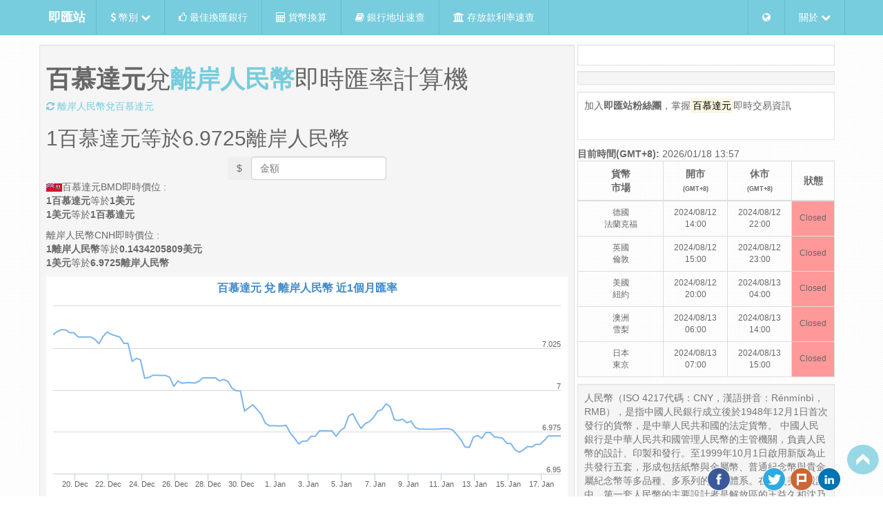

--- FILE ---
content_type: text/html; charset=utf-8
request_url: https://tw.rter.info/exchange/BMD-CNH.html
body_size: 10197
content:
<!DOCTYPE html>
<html lang="zh-tw">

  <head>

<script async src="//pagead2.googlesyndication.com/pagead/js/adsbygoogle.js"></script>
<script>
     (adsbygoogle = window.adsbygoogle || []).push({
        google_ad_client: "ca-pub-1202195292614854",
        enable_page_level_ads: true
     });
</script>

<script type="application/ld+json">
{"@context":"http://schema.org/",
 "@type":"Product",
 "name":"百慕達元(BMD)兌離岸人民幣(CNH)即時匯率計算機",
 "image":"https://tw.rter.info/images/Money_GOLD1OZ.png",
 "description":"即時的百慕達元(BMD)兌離岸人民幣(CNH)匯率計算機與相關的外匯新聞,走勢圖跟對照表.匯率查詢網站",
 "brand":{"@type":"Thing","name":"即匯站"},
 "offers":{"@type":"AggregateOffer",
 "availability": "http://schema.org/InStock",
 "priceCurrency":"CNH",
 "lowPrice":"6.9725"}}
</script>

  <title>百慕達元(BMD)兌離岸人民幣(CNH)即時匯率計算機 - 即匯站 RTER.info</title>
    <!-- start meta tags -->
    <meta charset="UTF-8">
    <meta name="description" content="即時的百慕達元(BMD)兌離岸人民幣(CNH)匯率計算機與相關的外匯新聞,走勢圖跟對照表.匯率查詢網站">
    <meta name="subject" content="即時匯率">
    <meta name="copyright" content="Rter.info">
    <meta name="language" content="zh">
    <meta name="robots" content="index, follow">
    <meta name="abstract" content="結合相關貨幣匯率即時新聞的匯率查詢網站">
    <meta name="Classification" content="Bubiness">
    <meta name="url" content="https://tw.rter.info/exchange/BMD-CNH.html">
    <meta name="identifier-URL" content="https://tw.rter.info/exchange/BMD-CNH.html">
    <meta name="medium" content="news">
    <meta name="viewport" content="width=device-width, initial-scale=1, maximum-scale=1">
    <meta name="msvalidate.01" content="7336421B491A5166A82969E1E37886E0" />
    <meta http-equiv="content-type" content="text/html; charset=UTF-8" />
    <meta http-equiv="content-language" content="zh-tw" />
    <meta property="fb:app_id" content="1567541563464521" />
    <meta property="og:locale" content="zh_TW" />
    <meta property="og:title" content="百慕達元(BMD)兌離岸人民幣(CNH)即時匯率計算機 - 即匯站 RTER.info">
        <meta property="og:image:type" content="image/jpg" />
    <meta property="og:type" content="article" />
    <meta property="og:url" content="https://tw.rter.info/exchange/BMD-CNH.html" />
    <meta property="og:description" content="即時的百慕達元(BMD)兌離岸人民幣(CNH)匯率計算機與相關的外匯新聞,走勢圖跟對照表.匯率查詢網站" />
    <meta property="og:site_name" content="即匯站 RTER.info" />
    <!-- end meta tags -->
    <script src="https://apis.google.com/js/platform.js" async defer>
    </script>
    <link rel="alternate" hreflang="zh-TW" href="https://tw.rter.info/exchange/BMD-CNH.html" />
    <link rel="shortcut icon" href="/images/favicon.ico?v=2" />
<script async src="//pagead2.googlesyndication.com/pagead/js/adsbygoogle.js"></script>
<script>
 (adsbygoogle = window.adsbygoogle || []).push({
    google_ad_client: "ca-pub-5978871575775460",
           enable_page_level_ads: true
            });
</script>

    <!-- start css references -->
    <link rel="stylesheet" href="/css/bootstrap.min.css">
    <link rel="stylesheet" href="/css/font-awesome.min.css">
    <!-- HTML5 Shim and Respond.js IE8 support of HTML5 elements and media queries -->
    <!-- WARNING: Respond.js doesn't work if you view the page via file:// -->
    <!--[if lte IE 9]>
    <script src="https://oss.maxcdn.com/html5shiv/3.7.2/html5shiv.min.js"></script>
    <script src="https://oss.maxcdn.com/respond/1.4.2/respond.min.js"></script>
    <style type="text/css">
    img, img.img-responsive {
        width: auto;
        height: auto;
        max-width: none;
    }
    </style>
    <![endif]-->
    <style>
    html[data-useragent*='MSIE 10.0'] img, img.img-responsive {
        width: auto;
        height: auto;
        max-width: none;
    }
    </style>
    <link rel="stylesheet" href="/css/styles.css?v=7">
    <link rel="stylesheet" href="/css/jquery.dataTables.min.css">
    <link rel="stylesheet" href="/css/lightbox.css?20150603">
    <link rel="stylesheet" type="text/css" href="/css/bootstrap-select.min.css">
    <!-- end css references -->
  </head>

  <body>
    <!-- start /.navbar -->
    <div class="navbar navbar-static navbar-fixed-top" id="navbar-top">
      <div class="container">
        <div class="navbar-header">
          <a class="navbar-brand" href="https://tw.rter.info/" hreflang="zh_TW" style="color:#FFFFFF"><b>即匯站</b></a>
          <a class="navbar-toggle" data-toggle="collapse" data-target=".navbar-collapse"><span class="fa fa-bars"></span></a>
        </div>
        <div class="navbar-collapse collapse">
          <ul class="nav navbar-nav">
            <li class="dropdown">
              <a href="#" class="dropdown-toggle" data-toggle="dropdown"><i class="fa fa-dollar"></i></i> 幣別 <i class="fa fa-chevron-down"></i></a>
              <ul class="dropdown-menu">
                                   <li>
                     <a href="https://tw.rter.info/currency/USD/" hreflang="zh_TW"><img src="https://tw.rter.info/images/Flag_of_the_United_States.png" alt="美國" style="width:30px" title="United States" class="img-thumbnail"> USD 美國(美金) <i class="fa fa-usd"></i></a>
                   </li>
                                   <li>
                     <a href="https://tw.rter.info/currency/EUR/" hreflang="zh_TW"><img src="https://tw.rter.info/images/Flag_of_Europe.png" alt="歐元區" style="width:30px" title="Eurozone" class="img-thumbnail"> EUR 歐元區(歐元) <i class="fa fa-eur"></i></a>
                   </li>
                                   <li>
                     <a href="https://tw.rter.info/currency/JPY/" hreflang="zh_TW"><img src="https://tw.rter.info/images/Flag_of_Japan.png" alt="日本" style="width:30px" title="Japan" class="img-thumbnail"> JPY 日本(日幣) <i class="fa fa-jpy"></i></a>
                   </li>
                                   <li>
                     <a href="https://tw.rter.info/currency/HKD/" hreflang="zh_TW"><img src="https://tw.rter.info/images/Flag_of_Hong_Kong.png" alt="中國香港" style="width:30px" title="China Hong Kong" class="img-thumbnail"> HKD 中國香港(港幣) <i class="fa fa-dollar"></i></a>
                   </li>
                                   <li>
                     <a href="https://tw.rter.info/currency/GBP/" hreflang="zh_TW"><img src="https://tw.rter.info/images/Flag_of_the_United_Kingdom.png" alt="英國" style="width:30px" title="United Kingdom" class="img-thumbnail"> GBP 英國(英鎊) <i class="fa fa-gbp"></i></a>
                   </li>
                                   <li>
                     <a href="https://tw.rter.info/currency/CHF/" hreflang="zh_TW"><img src="https://tw.rter.info/images/Flag_of_Switzerland.png" alt="瑞士" style="width:30px" title="Switzerland" class="img-thumbnail"> CHF 瑞士(瑞士法郎) <strong>FR.</strong></a>
                   </li>
                                   <li>
                     <a href="https://tw.rter.info/currency/CNY/" hreflang="zh_TW"><img src="https://tw.rter.info/images/Flag_of_the_People's_Republic_of_China.png" alt="中國" style="width:30px" title="China" class="img-thumbnail"> CNY 中國(人民幣) <i class="fa fa-cny"></i></a>
                   </li>
                                   <li>
                     <a href="https://tw.rter.info/currency/CNH/" hreflang="zh_TW"><img src="https://tw.rter.info/images/Flag_of_the_People's_Republic_of_China.png" alt="中國" style="width:30px" title="China" class="img-thumbnail"> CNH 中國(離岸人民幣) <i class="fa fa-cny"></i></a>
                   </li>
                                   <li>
                     <a href="https://tw.rter.info/currency/KRW/" hreflang="zh_TW"><img src="https://tw.rter.info/images/Flag_of_South_Korea.png" alt="南韓" style="width:30px" title="South Korea" class="img-thumbnail"> KRW 南韓(韓元) <i class="fa fa-krw"></i></a>
                   </li>
                                   <li>
                     <a href="https://tw.rter.info/currency/AUD/" hreflang="zh_TW"><img src="https://tw.rter.info/images/Flag_of_Australia.png" alt="澳大利亞" style="width:30px" title="Australia" class="img-thumbnail"> AUD 澳大利亞(澳幣) <i class="fa fa-dollar"></i></a>
                   </li>
                                   <li>
                     <a href="https://tw.rter.info/currency/NZD/" hreflang="zh_TW"><img src="https://tw.rter.info/images/Flag_of_New_Zealand.png" alt="紐西蘭" style="width:30px" title="New Zealand" class="img-thumbnail"> NZD 紐西蘭(紐幣) <i class="fa fa-dollar"></i></a>
                   </li>
                                   <li>
                     <a href="https://tw.rter.info/currency/SGD/" hreflang="zh_TW"><img src="https://tw.rter.info/images/Flag_of_Singapore.png" alt="新加坡" style="width:30px" title="Singapore" class="img-thumbnail"> SGD 新加坡(新加坡幣) <i class="fa fa-dollar"></i></a>
                   </li>
                                   <li>
                     <a href="https://tw.rter.info/currency/THB/" hreflang="zh_TW"><img src="https://tw.rter.info/images/Flag_of_Thailand.png" alt="泰國" style="width:30px" title="Thailand" class="img-thumbnail"> THB 泰國(泰銖) <i class="fa fa-btc"></i></a>
                   </li>
                                   <li>
                     <a href="https://tw.rter.info/currency/SEK/" hreflang="zh_TW"><img src="https://tw.rter.info/images/Flag_of_Sweden.png" alt="瑞典" style="width:30px" title="Sweden" class="img-thumbnail"> SEK 瑞典(瑞典幣) <strong>kr</strong></a>
                   </li>
                                   <li>
                     <a href="https://tw.rter.info/currency/MYR/" hreflang="zh_TW"><img src="https://tw.rter.info/images/Flag_of_Malaysia.png" alt="馬來西亞" style="width:30px" title="Malaysia" class="img-thumbnail"> MYR 馬來西亞(馬來幣) <i class="fa fa-dollar"></i></a>
                   </li>
                                   <li>
                     <a href="https://tw.rter.info/currency/CAD/" hreflang="zh_TW"><img src="https://tw.rter.info/images/Flag_of_Canada.png" alt="加拿大" style="width:30px" title="Canada" class="img-thumbnail"> CAD 加拿大(加拿大幣) <i class="fa fa-dollar"></i></a>
                   </li>
                                   <li>
                     <a href="https://tw.rter.info/currency/VND/" hreflang="zh_TW"><img src="https://tw.rter.info/images/Flag_of_Vietnam.png" alt="越南" style="width:30px" title="Vietnam" class="img-thumbnail"> VND 越南(越南盾) <strong>₫</strong></a>
                   </li>
                                   <li>
                     <a href="https://tw.rter.info/currency/MOP/" hreflang="zh_TW"><img src="https://tw.rter.info/images/Flag_of_Macau.png" alt="中國澳門" style="width:30px" title="China Macao" class="img-thumbnail"> MOP 中國澳門(澳門幣) <i class="fa fa-dollar"></i></a>
                   </li>
                                   <li>
                     <a href="https://tw.rter.info/currency/PHP/" hreflang="zh_TW"><img src="https://tw.rter.info/images/Flag_of_the_Philippines.png" alt="菲律賓" style="width:30px" title="Philippines" class="img-thumbnail"> PHP 菲律賓(菲律賓比索) <strong>₱</strong></a>
                   </li>
                                   <li>
                     <a href="https://tw.rter.info/currency/INR/" hreflang="zh_TW"><img src="https://tw.rter.info/images/Flag_of_India.png" alt="印度" style="width:30px" title="India" class="img-thumbnail"> INR 印度(印度盧比) <i class="fa fa-inr"></i></a>
                   </li>
                                   <li>
                     <a href="https://tw.rter.info/currency/IDR/" hreflang="zh_TW"><img src="https://tw.rter.info/images/Flag_of_Indonesia.png" alt="印尼" style="width:30px" title="Indonesia" class="img-thumbnail"> IDR 印尼(印尼盾) <strong>Rp</strong></a>
                   </li>
                                   <li>
                     <a href="https://tw.rter.info/currency/DKK/" hreflang="zh_TW"><img src="https://tw.rter.info/images/Flag_of_Denmark.png" alt="丹麥" style="width:30px" title="Denmark" class="img-thumbnail"> DKK 丹麥(丹麥克朗) <strong>kr.</strong></a>
                   </li>
                                   <li>
                     <a href="https://tw.rter.info/currency/ZAR/" hreflang="zh_TW"><img src="https://tw.rter.info/images/Flag_of_South_Africa.png" alt="南非" style="width:30px" title="South Africa" class="img-thumbnail"> ZAR 南非(南非蘭特) <strong>R</strong></a>
                   </li>
                                   <li>
                     <a href="https://tw.rter.info/currency/MXN/" hreflang="zh_TW"><img src="https://tw.rter.info/images/Flag_of_Mexico.png" alt="墨西哥" style="width:30px" title="Mexico" class="img-thumbnail"> MXN 墨西哥(墨西哥披索) <i class="fa fa-dollar"></i></a>
                   </li>
                                   <li>
                     <a href="https://tw.rter.info/currency/TRY/" hreflang="zh_TW"><img src="https://tw.rter.info/images/Flag_of_Turkey.png" alt="土耳其" style="width:30px" title="Turkey" class="img-thumbnail"> TRY 土耳其(土耳其里拉) <i class="fa fa-try"></i></a>
                   </li>
                                   <li>
                     <a href="https://tw.rter.info/currency/TWD/" hreflang="zh_TW"><img src="https://tw.rter.info/images/Flag_of_the_Republic_of_China.png" alt="台灣" style="width:30px" title="Taiwan" class="img-thumbnail"> TWD 台灣(台幣) <i class="fa fa-dollar"></i></a>
                   </li>
                              </ul>
            </li>
            <li>
              <a href="/index.php"><i class="fa fa-thumbs-o-up"></i> 最佳換匯銀行</a>
            </li>
            <li>
              <a href="/exchange/convert.php"><i class="fa fa-calculator"></i> 貨幣換算</a>
            </li>
            <li>
              <a href="/bank/info.php"><i class="fa fa-book"></i> 銀行地址速查</a>
            </li>
            <li>
              <a href="/deposits/"><i class="fa fa-university"></i> 存放款利率速查</a>
            </li>
          </ul>
          <ul class="nav navbar-right navbar-nav">
            <li class="dropdown">
              <a href="#" class="dropdown-toggle" data-toggle="dropdown"><i class="fa fa-globe"></i></a>
              <ul class="dropdown-menu">
                <li class="dropdown-header">國家</li>
                <li>
                  <a href="https://tw.rter.info" target="_blank"><img src="https://tw.rter.info/images/Flag_of_the_Republic_of_China.png" alt="ROC Taiwan" class="img-responsive img-thumbnail"> Taiwan</a>
                </li>
                <li role="presentation" class="divider"></li>
                <li class="dropdown-header">語言</li>
                <li>
                  <a href="https://jp.rter.info" hreflang="ja_JP"><img src="https://tw.rter.info/images/Flag_of_Japan.png" alt="Japan" class="img-responsive img-thumbnail"> 日本語</a>
                </li>
                <li>
                  <a href="https://rter.info" hreflang="en"><img src="https://tw.rter.info/images/Flag_of_the_United_States.png" alt="the United States" class="img-responsive img-thumbnail"> English</a>
                </li>
              </ul>
            </li>
            <li class="dropdown">
              <a href="#" class="dropdown-toggle" data-toggle="dropdown"> 關於 <i class="fa fa-chevron-down"></i></a>
              <ul class="dropdown-menu">
                <li>
                  <a href="/glossary.php">匯率名詞解釋</a>
                </li>
                <li>
                  <a href="/privacy.php">隱私權政策</a>
                </li>
                <li>
                  <a href="/disclaimers.php">免責聲明</a>
                </li>
                <li class="divider"></li>
                <li>
                  <a href="/contact.php">聯絡我們</a>
                </li>
                <li>
                  <a href="/about.php">關於我們</a>
                </li>
                <li>
                  <a href="/howto_currencyapi.php">全球即時匯率API</a>
                </li>
              </ul>
            </li>
          </ul>
        </div>
      </div>
    </div>
    <!-- end /.navbar -->
    <!-- Begin Body -->
    <div class="container" id="top-container">
      <div class="row top-row">
        <!-- left side column -->
        <div class="col-md-8 zero-padding">
          <div class="well well-sm ten-margin-bottom">
                    <h1><strong>百慕達元</strong>兌<strong><a href="/currency/CNH/">離岸人民幣</a></strong>即時匯率計算機</h1>
          <a href="/exchange/CNH-BMD.html" title="離岸人民幣兌百慕達元"><i class="fa fa-refresh"></i> 離岸人民幣兌百慕達元</a>
                </br>
                <p><h2><font id="inputprice1">1</font>百慕達元等於<font id="result1">6.9725</font>離岸人民幣</h2></p>

                <form class="text-center form-inline">
                    <label class="sr-only" for="exampleInputAmount">Amount</label>
                    <div class="btn-group">
                      <button type="button" class="btn btn-mute">$</button>
                      <input id="price" type="number" step="0.01" name="price" class="form-control price input-number–noSpinners" placeholder="金額" value="">
                      <span id="priceclear" class="priceclear fa fa-times" style="color: black;"></span>
                    </div>
                  <!--<div id="getresult" class="btn btn-primary">Count cash</div>-->
                </form>

                            <p>
                <img src="https://tw.rter.info/images/icon/BMD.png">百慕達元BMD即時價位 : <br>
            <strong>1百慕達元</strong>等於<strong>1美元</strong><br>
            <strong>1美元</strong>等於<strong>1百慕達元</strong>
                </p>
                            <p>
                離岸人民幣CNH即時價位 : <br>
            <strong>1離岸人民幣</strong>等於<strong>0.1434205809美元</strong><br>
            <strong>1美元</strong>等於<strong>6.9725離岸人民幣</strong>
                </p>
                                   <div id="container" style="height: 400px; min-width: 310px"></div>

          </div>
                  <div class="well well-sm hidden-xs ten-margin-bottom">
    <a class="btn btn-primary btn-sm" style="margin-bottom: 10px;" href="/exchange/BMD-EUR.html">百慕達元兌歐元</a>
    <a class="btn btn-primary btn-sm" style="margin-bottom: 10px;" href="/exchange/BMD-KRW.html">百慕達元兌韓元</a>
    <a class="btn btn-primary btn-sm" style="margin-bottom: 10px;" href="/exchange/BMD-AUD.html">百慕達元兌澳幣</a>
    <a class="btn btn-primary btn-sm" style="margin-bottom: 10px;" href="/exchange/BMD-NZD.html">百慕達元兌紐幣</a>
    <a class="btn btn-primary btn-sm" style="margin-bottom: 10px;" href="/exchange/BMD-THB.html">百慕達元兌泰銖</a>
    <a class="btn btn-primary btn-sm" style="margin-bottom: 10px;" href="/exchange/CNH-PHP.html">離岸人民幣兌菲律賓比索</a>
    <a class="btn btn-primary btn-sm" style="margin-bottom: 10px;" href="/exchange/CNH-IDR.html">離岸人民幣兌印尼盾</a>
    <a class="btn btn-primary btn-sm" style="margin-bottom: 10px;" href="/exchange/CNH-TWD.html">離岸人民幣兌台幣</a>
    <a class="btn btn-primary btn-sm" style="margin-bottom: 10px;" href="/exchange/CNH-LTC.html">離岸人民幣兌萊特幣</a>
    <a class="btn btn-primary btn-sm" style="margin-bottom: 10px;" href="/exchange/CNH-DOGE.html">離岸人民幣兌狗幣</a>
    <a class="btn btn-primary btn-sm" style="margin-bottom: 10px;" href="/exchange/CNH-COPPERHIGHGRADE.html">離岸人民幣兌國際銅價</a>
        </div>

<div class="well well-sm ten-margin-bottom">
    <h2>
  <a href="#" title="News">百慕達元 相關新聞</a>
  </h2>
  <ul class="media-list">

        <li class="media">
      <div class="media-body" style="padding-left:8px;">
        無相關新聞...
      </div>
    </li>
      </ul>
</div>
        </div>
        <!--/end left column-->
        <!-- right content column-->
        <div class="col-md-4 zero-padding" id="content">
          <div class="thumbnail text-center">
          <div id="fb-root"></div>
            <script>(function(d, s, id) {
              var js, fjs = d.getElementsByTagName(s)[0];
              if (d.getElementById(id)) return;
                  js = d.createElement(s); js.id = id;
                  js.src = "//connect.facebook.net/zh_TW/all.js#xfbml=1&appId=1567541563464521";
                  fjs.parentNode.insertBefore(js, fjs);
              }(document, 'script', 'facebook-jssdk'));
            </script>
            <fb:like href="http://tw.rter.info/exchange/BMD-CNH.html" send="false" layout="button_count" show_faces="false" action="like"></fb:like>
            <div class="g-plusone" data-size="medium" data-annotation="inline" data-width="200"></div>
          </div>
               
                       <div class="well well-sm ten-margin-bottom">
                            </div>
             <div class="well well-sm ten-margin-bottom" style="background: rgba(255, 255, 255, 0.9);">
               <p>加入<strong>即匯站粉絲團</strong>，掌握<mark>百慕達元</mark>即時交易資訊</p>
<div id="fb-root"></div>
<script>(function(d, s, id) {
  var js, fjs = d.getElementsByTagName(s)[0];
  if (d.getElementById(id)) return;
  js = d.createElement(s); js.id = id;
  js.src = "//connect.facebook.net/zh_TW/sdk.js#xfbml=1&appId=1567541563464521&version=v2.0";
  fjs.parentNode.insertBefore(js, fjs);
}(document, 'script', 'facebook-jssdk'));</script>
<!--<div class="fb-like" data-href="https://www.facebook.com/rter.info" data-layout="button_count" data-action="like" data-show-faces="false" data-share="true"></div>
-->
<!--
<div class="fb-like-box" data-href="https://www.facebook.com/rter.info" data-show-faces="true" data-show-border="false" data-stream="false" data-header="false"></div>
-->
<div class="fb-page" data-href="https://www.facebook.com/rter.info" 
  data-width="320" data-hide-cover="false" data-show-facepile="false"
  data-show-posts="true"></div>


             </div>
                                 <b>目前時間(GMT+8):</b> 2026/01/18 13:57	        <table class="table table-bordered ten-margin-bottom">
                   <thead>
                     <tr>
                       <th class="col-md-4 text-center">貨幣<br>市場</th>
                       <th class="col-md-3 text-center">開市<br><font style="font-size:9px">(GMT+8)</font></th>
                       <th class="col-md-3 text-center">休市<br><font style="font-size:9px">(GMT+8)</font></th>
                       <th class="col-md-2 text-center" style="vertical-align: middle;">狀態</th>
                     </tr>
                   </thead>
                   <tbody>
                                     <tr>
                      <td class="text-center" style="vertical-align: middle; font-size:12px">德國<br>法蘭克福</td>
                      <td class="text-center" style="vertical-align: middle; font-size:12px">2024/08/12 14:00</td>
                      <td class="text-center" style="vertical-align: middle; font-size:12px">2024/08/12 22:00</td>
                      <td class="text-center" style="vertical-align: middle; font-size:12px; background-color: #FF9999;">Closed</td>
                    </tr>
                                        <tr>
                      <td class="text-center" style="vertical-align: middle; font-size:12px">英國<br>倫敦</td>
                      <td class="text-center" style="vertical-align: middle; font-size:12px">2024/08/12 15:00</td>
                      <td class="text-center" style="vertical-align: middle; font-size:12px">2024/08/12 23:00</td>
                      <td class="text-center" style="vertical-align: middle; font-size:12px; background-color: #FF9999;">Closed</td>
                    </tr>
                                        <tr>
                      <td class="text-center" style="vertical-align: middle; font-size:12px">美國<br>紐約</td>
                      <td class="text-center" style="vertical-align: middle; font-size:12px">2024/08/12 20:00</td>
                      <td class="text-center" style="vertical-align: middle; font-size:12px">2024/08/13 04:00</td>
                      <td class="text-center" style="vertical-align: middle; font-size:12px; background-color: #FF9999;">Closed</td>
                    </tr>
                                        <tr>
                      <td class="text-center" style="vertical-align: middle; font-size:12px">澳洲<br>雪梨</td>
                      <td class="text-center" style="vertical-align: middle; font-size:12px">2024/08/13 06:00</td>
                      <td class="text-center" style="vertical-align: middle; font-size:12px">2024/08/13 14:00</td>
                      <td class="text-center" style="vertical-align: middle; font-size:12px; background-color: #FF9999;">Closed</td>
                    </tr>
                                        <tr>
                      <td class="text-center" style="vertical-align: middle; font-size:12px">日本<br>東京</td>
                      <td class="text-center" style="vertical-align: middle; font-size:12px">2024/08/13 07:00</td>
                      <td class="text-center" style="vertical-align: middle; font-size:12px">2024/08/13 15:00</td>
                      <td class="text-center" style="vertical-align: middle; font-size:12px; background-color: #FF9999;">Closed</td>
                    </tr>
                                     </tbody>
               </table>
              
          <div class="well well-sm ten-margin-bottom"><div class="hidden-xs text-muted">人民幣（ISO 4217代碼：CNY，漢語拼音：Rénmínbì，RMB），是指中國人民銀行成立後於1948年12月1日首次發行的貨幣，是中華人民共和國的法定貨幣。
中國人民銀行是中華人民共和國管理人民幣的主管機關，負責人民幣的設計、印製和發行。至1999年10月1日啟用新版為止共發行五套，形成包括紙幣與金屬幣、普通紀念幣與貴金屬紀念幣等多品種、多系列的貨幣體系。在歷次美術設計中，第一套人民幣的主要設計者是解放區的王益久和沈乃庸等人。第二套至第四套人民幣的主要設計者是著名藝術家、原中央美術學院副院長羅工柳，以及周令釗、陳若菊夫婦、侯一民和鄧澍夫婦5人。第五套人民幣的彩稿設計工作則全部是由印鈔造幣企業的專業設計人員承擔完成。
人民幣在海外清算時稱為離岸人民幣（代碼：CNH），離岸人民幣匯價由離岸人民幣參加行自行對盤，不需經由清算行，從而使其匯率較在岸人民幣有所不同。</div></div>                      <div class="well well-sm ten-margin-bottom">
            <a class="btn btn-primary btn-sm" style="margin-bottom: 10px;" href="/currency/USD/">美元</a>
            <a class="btn btn-primary btn-sm" style="margin-bottom: 10px;" href="/currency/EUR/">歐元</a>
            <a class="btn btn-primary btn-sm" style="margin-bottom: 10px;" href="/currency/JPY/">日圓</a>
            <a class="btn btn-primary btn-sm" style="margin-bottom: 10px;" href="/currency/HKD/">港幣</a>
            <a class="btn btn-primary btn-sm" style="margin-bottom: 10px;" href="/currency/GBP/">英鎊</a>
            <a class="btn btn-primary btn-sm" style="margin-bottom: 10px;" href="/currency/CNY/">人民幣</a>
            <a class="btn btn-primary btn-sm" style="margin-bottom: 10px;" href="/currency/CHF/">瑞士法郎</a>
            <a class="btn btn-primary btn-sm" style="margin-bottom: 10px;" href="/currency/KRW/">韓元</a>
            <a class="btn btn-primary btn-sm" style="margin-bottom: 10px;" href="/currency/AUD/">澳幣</a>
            <a class="btn btn-primary btn-sm" style="margin-bottom: 10px;" href="/currency/NZD/">紐元</a>
            <a class="btn btn-primary btn-sm" style="margin-bottom: 10px;" href="/currency/SGD/">新加坡幣</a>
            <a class="btn btn-primary btn-sm" style="margin-bottom: 10px;" href="/currency/THB/">泰銖</a>
            <a class="btn btn-primary btn-sm" style="margin-bottom: 10px;" href="/currency/SEK/">瑞典幣</a>
            <a class="btn btn-primary btn-sm" style="margin-bottom: 10px;" href="/currency/MYR/">馬來幣</a>
            <a class="btn btn-primary btn-sm" style="margin-bottom: 10px;" href="/currency/CAD/">加拿大幣</a>
            <a class="btn btn-primary btn-sm" style="margin-bottom: 10px;" href="/currency/VND/">越南盾</a>
            <a class="btn btn-primary btn-sm" style="margin-bottom: 10px;" href="/currency/MOP/">澳門幣</a>
            <a class="btn btn-primary btn-sm" style="margin-bottom: 10px;" href="/currency/PHP/">菲國比索</a>
            <a class="btn btn-primary btn-sm" style="margin-bottom: 10px;" href="/currency/IDR/">印尼盾</a>
            </div>
            <div class="well well-sm ten-margin-bottom">
            <a class="btn btn-primary btn-sm" style="margin-bottom: 10px;" href="/exchange/GOLD1OZ-TWD.html">國際金價</a>
            <a class="btn btn-primary btn-sm" style="margin-bottom: 10px;" href="/exchange/COPPERHIGHGRADE-TWD.html">國際銅價</a>
            <a class="btn btn-primary btn-sm" style="margin-bottom: 10px;" href="/exchange/PALLADIUM1OZ-TWD.html">國際鈀金</a>
            <a class="btn btn-primary btn-sm" style="margin-bottom: 10px;" href="/exchange/PLATINUM1UZ999-TWD.html">國際鉑金</a>
            <a class="btn btn-primary btn-sm" style="margin-bottom: 10px;" href="/exchange/SILVER1OZ999NY-TWD.html">國際銀價</a>
            <a class="btn btn-primary btn-sm" style="margin-bottom: 10px;" href="/exchange/BTC-TWD.html">比特幣</a>
            <a class="btn btn-primary btn-sm" style="margin-bottom: 10px;" href="/exchange/LTC-TWD.html">萊特幣</a>
            <a class="btn btn-primary btn-sm" style="margin-bottom: 10px;" href="/exchange/DOGE-TWD.html">狗幣</a>
            </div>


              
        <!--/end right column-->
        </div>
      </div>
    </div>
        <div class="container">
      <div class="row" style="margin-top: 10px;">
         <div class="col-md-2 zero-padding"><a href="/image.php?iso=BMD&name=1-d70dd08ba77bc815a630071f71d238c9" data-lightbox="img-1-d70dd08ba77bc815a630071f71d238c9" data-title="Bermuda - Bermudian dollar">  <img src="/image160.php?iso=BMD&name=1-d70dd08ba77bc815a630071f71d238c9" class="img-responsive" data-toggle="modal" data-target="#img-1-d70dd08ba77bc815a630071f71d238c9" alt="Bermuda - Bermudian dollar" ></a></div><div class="col-md-2 zero-padding"><a href="/image.php?iso=BMD&name=2-cec3377826334e0c69dcc8ff18a3dc55" data-lightbox="img-2-cec3377826334e0c69dcc8ff18a3dc55" data-title="Bermuda Dollar | Bermuda Dollar">  <img src="/image160.php?iso=BMD&name=2-cec3377826334e0c69dcc8ff18a3dc55" class="img-responsive" data-toggle="modal" data-target="#img-2-cec3377826334e0c69dcc8ff18a3dc55" alt="Bermuda Dollar | Bermuda Dollar" ></a></div><div class="col-md-2 zero-padding"><a href="/image.php?iso=BMD&name=3-6f37d0a3b5106f69a9af1d501e96eb84" data-lightbox="img-3-6f37d0a3b5106f69a9af1d501e96eb84" data-title="... Currency Information &gt;&gt; Bermuda Dollar">  <img src="/image160.php?iso=BMD&name=3-6f37d0a3b5106f69a9af1d501e96eb84" class="img-responsive" data-toggle="modal" data-target="#img-3-6f37d0a3b5106f69a9af1d501e96eb84" alt="... Currency Information &gt;&gt; Bermuda Dollar" ></a></div><div class="col-md-2 zero-padding"><a href="/image.php?iso=BMD&name=4-8765a1c95c6c4326dc58108b3b312d55" data-lightbox="img-4-8765a1c95c6c4326dc58108b3b312d55" data-title="Bermudian dollar">  <img src="/image160.php?iso=BMD&name=4-8765a1c95c6c4326dc58108b3b312d55" class="img-responsive" data-toggle="modal" data-target="#img-4-8765a1c95c6c4326dc58108b3b312d55" alt="Bermudian dollar" ></a></div><div class="col-md-2 zero-padding"><a href="/image.php?iso=BMD&name=5-7c1e59161c42bdd9d32a47722a7b67c7" data-lightbox="img-5-7c1e59161c42bdd9d32a47722a7b67c7" data-title="Bermuda Dollar">  <img src="/image160.php?iso=BMD&name=5-7c1e59161c42bdd9d32a47722a7b67c7" class="img-responsive" data-toggle="modal" data-target="#img-5-7c1e59161c42bdd9d32a47722a7b67c7" alt="Bermuda Dollar" ></a></div><div class="col-md-2 zero-padding"><a href="/image.php?iso=BMD&name=6-b8c167d628a27b492b6ed90d08691a2e" data-lightbox="img-6-b8c167d628a27b492b6ed90d08691a2e" data-title="100 Dollars">  <img src="/image160.php?iso=BMD&name=6-b8c167d628a27b492b6ed90d08691a2e" class="img-responsive" data-toggle="modal" data-target="#img-6-b8c167d628a27b492b6ed90d08691a2e" alt="100 Dollars" ></a></div>      </div>
      <div class="row" style="margin-top: 10px;">
         <div class="col-md-2 zero-padding"><a href="/image.php?iso=CNH&name=1-812add6df6a7afcd885f10432b102cb1" data-lightbox="img-1-812add6df6a7afcd885f10432b102cb1" data-title="Theme: Global Economy">  <img src="/image160.php?iso=CNH&name=1-812add6df6a7afcd885f10432b102cb1" class="img-responsive" data-toggle="modal" data-target="#img-1-812add6df6a7afcd885f10432b102cb1" alt="Theme: Global Economy" ></a></div><div class="col-md-2 zero-padding"><a href="/image.php?iso=CNH&name=3-7b780631be371f57e7fa23fd4f794d27" data-lightbox="img-3-7b780631be371f57e7fa23fd4f794d27" data-title="The Chinese currency's international ...">  <img src="/image160.php?iso=CNH&name=3-7b780631be371f57e7fa23fd4f794d27" class="img-responsive" data-toggle="modal" data-target="#img-3-7b780631be371f57e7fa23fd4f794d27" alt="The Chinese currency's international ..." ></a></div><div class="col-md-2 zero-padding"><a href="/image.php?iso=CNH&name=4-e82f44786ff0b1966c2f1726aa0bce00" data-lightbox="img-4-e82f44786ff0b1966c2f1726aa0bce00" data-title="Chinese Yuan">  <img src="/image160.php?iso=CNH&name=4-e82f44786ff0b1966c2f1726aa0bce00" class="img-responsive" data-toggle="modal" data-target="#img-4-e82f44786ff0b1966c2f1726aa0bce00" alt="Chinese Yuan" ></a></div><div class="col-md-2 zero-padding"><a href="/image.php?iso=CNH&name=5-d4e8ee9f8c72e1cc53cb37cfe4332d8b" data-lightbox="img-5-d4e8ee9f8c72e1cc53cb37cfe4332d8b" data-title="China Mulls Offshore Yuan Gold Trade in ...">  <img src="/image160.php?iso=CNH&name=5-d4e8ee9f8c72e1cc53cb37cfe4332d8b" class="img-responsive" data-toggle="modal" data-target="#img-5-d4e8ee9f8c72e1cc53cb37cfe4332d8b" alt="China Mulls Offshore Yuan Gold Trade in ..." ></a></div><div class="col-md-2 zero-padding"><a href="/image.php?iso=CNH&name=6-221091e91f901fa0df2b757653a059ca" data-lightbox="img-6-221091e91f901fa0df2b757653a059ca" data-title="Chinese yuan notes. (AFP/Peter Parks)">  <img src="/image160.php?iso=CNH&name=6-221091e91f901fa0df2b757653a059ca" class="img-responsive" data-toggle="modal" data-target="#img-6-221091e91f901fa0df2b757653a059ca" alt="Chinese yuan notes. (AFP/Peter Parks)" ></a></div><div class="col-md-2 zero-padding"><a href="/image.php?iso=CNH&name=7-b64b05f5ab9d808e7d2c52caabccb592" data-lightbox="img-7-b64b05f5ab9d808e7d2c52caabccb592" data-title="... offshore trading hub for the Chinese yuan">  <img src="/image160.php?iso=CNH&name=7-b64b05f5ab9d808e7d2c52caabccb592" class="img-responsive" data-toggle="modal" data-target="#img-7-b64b05f5ab9d808e7d2c52caabccb592" alt="... offshore trading hub for the Chinese yuan" ></a></div>      </div>
    </div>
    
    <div id="backtotop" onclick='location.href="#top-container"' style="position: fixed; bottom: 5px; right: 5px; cursor: pointer; opacity: 1;" title="Back to Top">
       <img style="width:48px; height:48px" src="/images/up.png"></img>
    </div>
    <!-- start /.footer-share social -->
    <div id="share_facebook" onclick='openShare("https://www.facebook.com/sharer/sharer.php?app_id=1567541563464521&u=http://tw.rter.info/exchange/BMD-CNH.html")' style="position: fixed; bottom: 7px; right: 220px; cursor: pointer; z-index:999" title="Share to Facebook">
       <img style="width:36px; height:36px" src="https://tw.rter.info/images/facebook.png" alt="facebook"></img>
    </div>
    <div id="share_twitter" onclick='openShare("https://twitter.com/intent/tweet?text=即時的百慕達元(BMD)兌離岸人民幣(CNH)匯率計算機與相關的外匯新聞,走勢圖跟對照表.匯率查詢網站&url=http://tw.rter.info/exchange/BMD-CNH.html")' style="position: fixed; bottom: 7px; right: 140px; cursor: pointer; z-index:999" title="Share to Twitter">
       <img style="width:36px; height:36px" src="https://tw.rter.info/images/twitter.png" alt="twitter"></img>
    </div>
    <div id="share_plurk" onclick='openShare("https://www.plurk.com/?qualifier=shares&status=http://tw.rter.info/exchange/BMD-CNH.html (即時的百慕達元(BMD)兌離岸人民幣(CNH)匯率計算機與相關的外匯新聞,走勢圖跟對照表.匯率查詢網站) tw.rter.info")' style="position: fixed; bottom: 7px; right: 100px; cursor: pointer; z-index:999" title="Share to Plurk">
       <img style="width:36px; height:36px" src="https://tw.rter.info/images/plurk.png" alt="plurk"></img>
    </div>
    <div id="share_linkedin" onclick='openShare("https://www.linkedin.com/shareArticle?ro=false&mini=true&url=http://tw.rter.info/exchange/BMD-CNH.html&source=&title=即時的百慕達元(BMD)兌離岸人民幣(CNH)匯率計算機與相關的外匯新聞,走勢圖跟對照表.匯率查詢網站")' style="position: fixed; bottom: 7px; right: 60px; cursor: pointer; z-index:999" title="Share to LinkedIn">
       <img style="width:36px; height:36px" src="https://tw.rter.info/images/linkedin.png" alt="linkedin"></img>
    </div>
<script type="text/javascript">
   var shareWindow;
   function openShare(url) {
      var w = 650;
      var h = 500;
      var l = window.screenX + (window.outerWidth - w) / 2;
      var t = window.screenY + (window.outerHeight - h) / 2;
      var winProps = 'width=' + w + ',height=' + h + ',left=' + l + ',top=' + t + ',status=no,resizable=yes,toolbar=no,menubar=no,scrollbars=yes';
      shareWindow = window.open(url, 'shareWindow' + Math.random(), winProps);
   }
</script>
<!-- end /.footer-share social -->
    <!-- start /.footer -->
    <footer>
      <div class="container">
        <div class="row">
          <div class="col-md-12 text-left">
               <a href="https://biggo.co.th/">Thailand</a> |
               <a href="https://biggo.id/">Indonesia</a> |
               <a href="https://biggo.mx/">México</a> |
               <a href="https://my.biggo.com/">Malaysia</a> |
               <a href="https://ph.biggo.com/">Philippines</a> |
               <a href="https://vn.biggo.com/">Việt Nam</a> |
               <a href="https://biggo.sg/">Singapore</a> |
               <a href="https://biggo.hk/">香港格價</a> |
               <a href="https://BigGo.com.tw/">比價？比個夠BigGo</a>
                <h5 class="text-success"><b>©RTER.info 2026</b></h5>
          </div>
        </div>
      </div>
    </footer>
    <!-- end /.footer -->
<!-- start /.footer-stracking -->
<script>
  (function(i,s,o,g,r,a,m){i['GoogleAnalyticsObject']=r;i[r]=i[r]||function(){
        (i[r].q=i[r].q||[]).push(arguments)},i[r].l=1*new Date();a=s.createElement(o),
              m=s.getElementsByTagName(o)[0];a.async=1;a.src=g;m.parentNode.insertBefore(a,m)
                })(window,document,'script','//www.google-analytics.com/analytics.js','ga');

  ga('create', 'UA-58019759-1', 'auto');
  ga('send', 'pageview');
</script>

<!-- end /.footer-stracking -->
    <!-- start script references -->
    <!--<script src="http://ajax.googleapis.com/ajax/libs/jquery/2.0.2/jquery.min.js"></script>-->
    <script src="//code.jquery.com/jquery-1.11.2.min.js"></script>
    <!--<script src="/js/jquery.min.js"></script>-->
    <script src="/js/lightbox.min.js"></script>
    <script src="/js/bootstrap.min.js"></script>
    <script src="/js/bootstrap-select.min.js"></script>
    <script src="/js/scripts.js"></script>
    <!-- end script references -->
    <script src="/js/highcharts-stock-custom.js"></script>
    <script type="text/javascript">
      $(document).ready(function(){
        Highcharts.setOptions({ global: { useUTC: false }, lang: { decimalPoint: '.', thousandsSep: ',' } });
                $('#container').highcharts('StockChart', {
            rangeSelector: { selected : 1 },
            title: {
              text: '百慕達元 兌 離岸人民幣 近1個月匯率',
              style: { color: '#428BCA', fontWeight: 'bold'}
            },
            xAxis: { ordinal: false },
            series: [{
              name: '離岸人民幣',
              data: ([[1766073600000,7.03297],[1766095200000,7.03487],[1766116800000,7.03594],[1766138400000,7.03584],[1766160000000,7.03413],[1766181600000,7.03413],[1766203200000,7.03161],[1766224800000,7.03161],[1766246400000,7.03161],[1766268000000,7.03161],[1766289600000,7.03027],[1766311200000,7.02760],[1766332800000,7.03189],[1766354400000,7.03458],[1766376000000,7.03316],[1766397600000,7.03229],[1766419200000,7.03162],[1766440800000,7.02777],[1766462400000,7.02777],[1766484000000,7.01705],[1766505600000,7.01884],[1766527200000,7.01788],[1766548800000,7.00698],[1766570400000,7.00747],[1766592000000,7.00873],[1766613600000,7.00873],[1766635200000,7.00864],[1766656800000,7.00864],[1766678400000,7.00755],[1766700000000,7.00219],[1766721600000,7.00527],[1766743200000,7.00395],[1766764800000,7.00433],[1766786400000,7.00433],[1766808000000,7.00405],[1766829600000,7.00510],[1766851200000,7.00720],[1766872800000,7.00720],[1766894400000,7.00720],[1766916000000,7.00720],[1766937600000,7.00541],[1766959200000,7.00626],[1766980800000,7.00508],[1767002400000,7.00092],[1767024000000,6.99951],[1767045600000,6.99949],[1767067200000,6.98728],[1767088800000,6.98933],[1767110400000,6.99111],[1767132000000,6.98835],[1767153600000,6.98551],[1767175200000,6.98014],[1767196800000,6.97860],[1767218400000,6.97860],[1767240000000,6.97853],[1767261600000,6.97853],[1767283200000,6.97887],[1767304800000,6.97420],[1767326400000,6.97126],[1767348000000,6.96769],[1767369600000,6.96949],[1767391200000,6.96949],[1767412800000,6.97230],[1767434400000,6.97230],[1767456000000,6.97560],[1767477600000,6.97560],[1767499200000,6.97560],[1767520800000,6.97560],[1767542400000,6.97230],[1767564000000,6.97563],[1767585600000,6.97742],[1767607200000,6.98435],[1767628800000,6.98584],[1767650400000,6.98099],[1767672000000,6.97703],[1767693600000,6.97991],[1767715200000,6.98109],[1767736800000,6.98354],[1767758400000,6.98730],[1767780000000,6.98825],[1767801600000,6.99170],[1767823200000,6.98985],[1767844800000,6.98222],[1767866400000,6.98171],[1767888000000,6.98251],[1767909600000,6.98038],[1767931200000,6.98138],[1767952800000,6.97761],[1767974400000,6.97660],[1767996000000,6.97660],[1768017600000,6.97650],[1768039200000,6.97650],[1768060800000,6.97650],[1768082400000,6.97673],[1768104000000,6.97690],[1768125600000,6.97690],[1768147200000,6.97607],[1768168800000,6.97329],[1768190400000,6.97021],[1768212000000,6.96591],[1768233600000,6.96566],[1768255200000,6.97175],[1768276800000,6.97277],[1768298400000,6.97106],[1768320000000,6.97459],[1768341600000,6.97459],[1768363200000,6.97198],[1768384800000,6.97162],[1768406400000,6.97119],[1768428000000,6.96811],[1768449600000,6.96795],[1768471200000,6.96421],[1768492800000,6.96279],[1768514400000,6.96422],[1768536000000,6.96622],[1768557600000,6.96590],[1768579200000,6.96747],[1768600800000,6.96747],[1768622400000,6.96979],[1768644000000,6.97250],[1768665600000,6.97250],[1768687200000,6.97250],[1768708800000,6.97250]]),
              tooltip: { valueDecimals: 5 }
            }],
            exporting: { enabled: false },
            rangeSelector: { enabled: false }
        });
                                                        $('.price').keyup(function(){
           $(this).next().toggle(Boolean($(this).val()));
           this.value=numbersOnly(this.value);
           drawResult();
        });
        $('.priceclear').toggle(Boolean($('.price').val()));
        $('.priceclear').click(function () {
            $(this).prev().val('').focus();
            $(this).hide();
            drawResult();
        });
        //$('#getresult').click(function(){ drawResult(); });
        function numbersOnly(number) {
           if (number != number.replace(/[^0-9\.]/g, '')) {
              number = number.replace(/[^0-9\.]/g, '');
           }
           return number;
        }

        function drawResult() {
           var price = $('#price').val().replace(/[^0-9\.]/g, '');
           var isoprice = 1;
           var iso2price = 6.9725;
           if (price <= 0) { price = 1; }
           $('#inputprice1').html(price); $('#inputprice2').html(price);
           var result1 = ((price*iso2price)/isoprice);
           var result2 = ((price*isoprice)/iso2price);
           $('#result1').html(result1.toFixed(4)); $('#result2').html(result2.toFixed(4));
           return;
        }
      });
    </script>

  <script defer src="https://static.cloudflareinsights.com/beacon.min.js/vcd15cbe7772f49c399c6a5babf22c1241717689176015" integrity="sha512-ZpsOmlRQV6y907TI0dKBHq9Md29nnaEIPlkf84rnaERnq6zvWvPUqr2ft8M1aS28oN72PdrCzSjY4U6VaAw1EQ==" data-cf-beacon='{"version":"2024.11.0","token":"23c038bf77814326877e8d24464e0065","r":1,"server_timing":{"name":{"cfCacheStatus":true,"cfEdge":true,"cfExtPri":true,"cfL4":true,"cfOrigin":true,"cfSpeedBrain":true},"location_startswith":null}}' crossorigin="anonymous"></script>
</body>

</html>


--- FILE ---
content_type: text/html; charset=utf-8
request_url: https://accounts.google.com/o/oauth2/postmessageRelay?parent=https%3A%2F%2Ftw.rter.info&jsh=m%3B%2F_%2Fscs%2Fabc-static%2F_%2Fjs%2Fk%3Dgapi.lb.en.OE6tiwO4KJo.O%2Fd%3D1%2Frs%3DAHpOoo_Itz6IAL6GO-n8kgAepm47TBsg1Q%2Fm%3D__features__
body_size: 163
content:
<!DOCTYPE html><html><head><title></title><meta http-equiv="content-type" content="text/html; charset=utf-8"><meta http-equiv="X-UA-Compatible" content="IE=edge"><meta name="viewport" content="width=device-width, initial-scale=1, minimum-scale=1, maximum-scale=1, user-scalable=0"><script src='https://ssl.gstatic.com/accounts/o/2580342461-postmessagerelay.js' nonce="FsW6lq8MkWB2Ok9cPXg7kg"></script></head><body><script type="text/javascript" src="https://apis.google.com/js/rpc:shindig_random.js?onload=init" nonce="FsW6lq8MkWB2Ok9cPXg7kg"></script></body></html>

--- FILE ---
content_type: text/html; charset=utf-8
request_url: https://www.google.com/recaptcha/api2/aframe
body_size: 266
content:
<!DOCTYPE HTML><html><head><meta http-equiv="content-type" content="text/html; charset=UTF-8"></head><body><script nonce="WE0_s9VJkoJsT--deQl97Q">/** Anti-fraud and anti-abuse applications only. See google.com/recaptcha */ try{var clients={'sodar':'https://pagead2.googlesyndication.com/pagead/sodar?'};window.addEventListener("message",function(a){try{if(a.source===window.parent){var b=JSON.parse(a.data);var c=clients[b['id']];if(c){var d=document.createElement('img');d.src=c+b['params']+'&rc='+(localStorage.getItem("rc::a")?sessionStorage.getItem("rc::b"):"");window.document.body.appendChild(d);sessionStorage.setItem("rc::e",parseInt(sessionStorage.getItem("rc::e")||0)+1);localStorage.setItem("rc::h",'1768715876869');}}}catch(b){}});window.parent.postMessage("_grecaptcha_ready", "*");}catch(b){}</script></body></html>